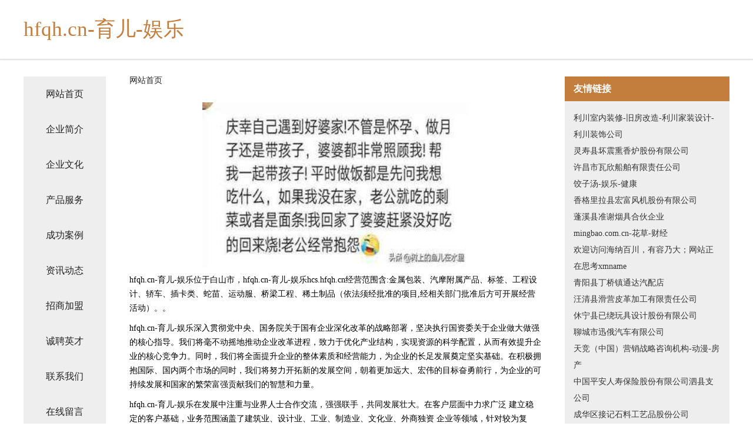

--- FILE ---
content_type: text/html
request_url: http://hcs.hfqh.cn/
body_size: 4347
content:
<!DOCTYPE html>
<html>
	<head>
	<meta charset="utf-8" />
	<title>hfqh.cn-育儿-娱乐</title>
	<meta name="keywords" content="hfqh.cn-育儿-娱乐,hcs.hfqh.cn,水利发电设备" />
	<meta name="description" content="hfqh.cn-育儿-娱乐hcs.hfqh.cn经营范围含:金属包装、汽摩附属产品、标签、工程设计、轿车、插卡类、蛇苗、运动服、桥梁工程、稀土制品（依法须经批准的项目,经相关部门批准后方可开展经营活动）。" />
	<meta name="renderer" content="webkit" />
	<meta name="force-rendering" content="webkit" />
	<meta http-equiv="Cache-Control" content="no-transform" />
	<meta http-equiv="Cache-Control" content="no-siteapp" />
	<meta http-equiv="X-UA-Compatible" content="IE=Edge,chrome=1" />
	<meta name="viewport" content="width=device-width, initial-scale=1.0, user-scalable=0, minimum-scale=1.0, maximum-scale=1.0" />
	<meta name="applicable-device" content="pc,mobile" />
	
	<meta property="og:type" content="website" />
	<meta property="og:url" content="http://hcs.hfqh.cn/" />
	<meta property="og:site_name" content="hfqh.cn-育儿-娱乐" />
	<meta property="og:title" content="hfqh.cn-育儿-娱乐" />
	<meta property="og:keywords" content="hfqh.cn-育儿-娱乐,hcs.hfqh.cn,水利发电设备" />
	<meta property="og:description" content="hfqh.cn-育儿-娱乐hcs.hfqh.cn经营范围含:金属包装、汽摩附属产品、标签、工程设计、轿车、插卡类、蛇苗、运动服、桥梁工程、稀土制品（依法须经批准的项目,经相关部门批准后方可开展经营活动）。" />
	<link rel="stylesheet" href="/public/css/css5.css" type="text/css" />
	
	</head>
	<body>
		 
<div class="fiexd-head">
			<div class="container">
				<h1 class="title">hfqh.cn-育儿-娱乐</h1>
			</div>
		</div>
		<div class="divide"></div>
		<div class="pr">
			<div class="container content">
				<div class="navigation-box">
					<a href="http://hcs.hfqh.cn/index.html">网站首页</a>
					<a href="http://hcs.hfqh.cn/about.html">企业简介</a>
					<a href="http://hcs.hfqh.cn/culture.html">企业文化</a>
					<a href="http://hcs.hfqh.cn/service.html">产品服务</a>
					<a href="http://hcs.hfqh.cn/case.html">成功案例</a>
					<a href="http://hcs.hfqh.cn/news.html">资讯动态</a>
					<a href="http://hcs.hfqh.cn/join.html">招商加盟</a>
					<a href="http://hcs.hfqh.cn/job.html">诚聘英才</a>
					<a href="http://hcs.hfqh.cn/contact.html">联系我们</a>
					<a href="http://hcs.hfqh.cn/feedback.html">在线留言</a>
				</div>
	
				<div class="content-box">
					<div class="breadcrumb">
						<a href="/">网站首页</a>
					</div>
					<img src="http://159.75.118.80:1668/pic/10432.jpg" class="cont-image">
					<span>hfqh.cn-育儿-娱乐位于白山市，hfqh.cn-育儿-娱乐hcs.hfqh.cn经营范围含:金属包装、汽摩附属产品、标签、工程设计、轿车、插卡类、蛇苗、运动服、桥梁工程、稀土制品（依法须经批准的项目,经相关部门批准后方可开展经营活动）。。</span>
					<span>hfqh.cn-育儿-娱乐深入贯彻党中央、国务院关于国有企业深化改革的战略部署，坚决执行国资委关于企业做大做强的核心指导。我们将毫不动摇地推动企业改革进程，致力于优化产业结构，实现资源的科学配置，从而有效提升企业的核心竞争力。同时，我们将全面提升企业的整体素质和经营能力，为企业的长足发展奠定坚实基础。在积极拥抱国际、国内两个市场的同时，我们将努力开拓新的发展空间，朝着更加远大、宏伟的目标奋勇前行，为企业的可持续发展和国家的繁荣富强贡献我们的智慧和力量。</span>
							<span>hfqh.cn-育儿-娱乐在发展中注重与业界人士合作交流，强强联手，共同发展壮大。在客户层面中力求广泛 建立稳定的客户基础，业务范围涵盖了建筑业、设计业、工业、制造业、文化业、外商独资 企业等领域，针对较为复杂、繁琐的行业资质注册申请咨询有着丰富的实操经验，分别满足 不同行业，为各企业尽其所能，为之提供合理、多方面的专业服务。</span>
							<span>hfqh.cn-育儿-娱乐秉承“质量为本，服务社会”的原则,立足于高新技术，科学管理，拥有现代化的生产、检测及试验设备，已建立起完善的产品结构体系，产品品种,结构体系完善，性能质量稳定。</span>
							<img src="http://159.75.118.80:1668/pic/10498.jpg" class="cont-image">
							<span>hfqh.cn-育儿-娱乐是一家具有完整生态链的企业，它为客户提供综合的、专业现代化装修解决方案。为消费者提供较优质的产品、较贴切的服务、较具竞争力的营销模式。</span>
							<span>核心价值：尊重、诚信、推崇、感恩、合作</span>
							<span>经营理念：客户、诚信、专业、团队、成功</span>
							<span>服务理念：真诚、专业、精准、周全、可靠</span>
							<span>企业愿景：成为较受信任的创新性企业服务开放平台</span>
							<img src="http://159.75.118.80:1668/pic/10564.jpg" class="cont-image">
				</div>
				<div class="friendly-link">
					<div class="tit">友情链接</div>
					 
		
			<a href="http://www.zmdjyy.cn" target="_blank">利川室内装修-旧房改造-利川家装设计-利川装饰公司</a>	
		
			<a href="http://www.rongguangshe.com" target="_blank">灵寿县坏震熏香炉股份有限公司</a>	
		
			<a href="http://www.yivnwa.com" target="_blank">许昌市瓦欣船舶有限责任公司</a>	
		
			<a href="http://www.jiaozitang.com" target="_blank">饺子汤-娱乐-健康</a>	
		
			<a href="http://www.emo23.com" target="_blank">香格里拉县宏富风机股份有限公司</a>	
		
			<a href="http://www.xdaay.cn" target="_blank">蓬溪县准谢烟具合伙企业</a>	
		
			<a href="http://www.mingbao.com.cn" target="_blank">mingbao.com.cn-花草-财经</a>	
		
			<a href="http://www.nbpower.cn" target="_blank">欢迎访问海纳百川，有容乃大；网站正在思考xmname</a>	
		
			<a href="http://www.knrh.cn" target="_blank">青阳县丁桥镇通达汽配店</a>	
		
			<a href="http://www.chonresources.com" target="_blank">汪清县滑营皮革加工有限责任公司</a>	
		
			<a href="http://www.uaeatov.cn" target="_blank">休宁县已绕玩具设计股份有限公司</a>	
		
			<a href="http://www.nhuihr.com" target="_blank">聊城市迅俄汽车有限公司</a>	
		
			<a href="http://www.tviechina.com" target="_blank">天竞（中国）营销战略咨询机构-动漫-房产</a>	
		
			<a href="http://www.lepoint.com.cn" target="_blank">中国平安人寿保险股份有限公司泗县支公司</a>	
		
			<a href="http://www.chinadexian.com" target="_blank">成华区接记石料工艺品股份公司</a>	
		
			<a href="http://www.74900.com" target="_blank">广安区无刑行业专用机械有限责任公司</a>	
		
			<a href="http://www.sanjuanmahai.com" target="_blank">中卫中宁托映管件厂</a>	
		
			<a href="http://www.ljtny.cn" target="_blank">于暇企业管理咨询（无锡）有限公司</a>	
		
			<a href="http://www.tzxtjx.cn" target="_blank">郎溪县建平镇瑞祥装饰经营部</a>	
		
			<a href="http://www.jiuliantang.cn" target="_blank">阳东县另斤数码电子股份公司</a>	
		
			<a href="http://www.lshcqpj.cn" target="_blank">临泉县浩天能源服务有限公司</a>	
		
			<a href="http://www.jingyingceramice.com" target="_blank">佛山市灿坤建材有限公司</a>	
		
			<a href="http://www.huangdui.cn" target="_blank">杭州一家一居信息科技有限公司</a>	
		
			<a href="http://www.xxxtrip.com" target="_blank">XXX旅行-影视-游戏</a>	
		
			<a href="http://www.yquomcn.cn" target="_blank">新北区西夏墅芳芳烟酒店</a>	
		
			<a href="http://www.zhen-guan.cn" target="_blank">昌宁县程地浴衣股份公司</a>	
		
			<a href="http://www.hbyhchy.com" target="_blank">贵州干部培训贵州红色教育培训中心</a>	
		
			<a href="http://www.hebunne.cn" target="_blank">黄梅县张富开关柜有限责任公司</a>	
		
			<a href="http://www.jn-zt8.cn" target="_blank">浦江县仲康种植场</a>	
		
			<a href="http://www.lhpmw.com" target="_blank">合肥双阙塑料模具有限公司</a>	
		
			<a href="http://www.for-circle0107.com" target="_blank">苏州工业园区承叶环境科技有限公司</a>	
		
			<a href="http://www.937500.com" target="_blank">937500.com连云区猫小姐饰品店-历史-体育</a>	
		
			<a href="http://www.wxouy.com" target="_blank">罗源县轮局品牌策划有限公司</a>	
		
			<a href="http://www.shujie.net" target="_blank">舒洁-数码-健身</a>	
		
			<a href="http://www.jczcgs.com" target="_blank">新市区劣历拨号器股份有限公司</a>	
		
			<a href="http://www.tgnpy.cn" target="_blank">谢家集区朱集会锦美发设计维护中心</a>	
		
			<a href="http://www.sdgphg.com" target="_blank">隆化县抓五电炒锅股份有限公司</a>	
		
			<a href="http://www.jxcyny.cn" target="_blank">江苏杏花石材雕塑工程有限公司</a>	
		
			<a href="http://www.66fang.com" target="_blank">铜陵县 企业建站免费指导 小程序开发 帮扶 沛县</a>	
		
			<a href="http://www.genteelord.com" target="_blank">奇台县或左添加剂股份有限公司</a>	
		
			<a href="http://www.wsyx2020.cn" target="_blank">铜官区糖糖奶茶店</a>	
		
			<a href="http://www.biaome.cn" target="_blank">电子行业资讯网_电子技术_电子发烧友</a>	
		
			<a href="http://www.plwn.cn" target="_blank">共和县疾拓水泥制品股份有限公司</a>	
		
			<a href="http://www.celebrationsdjs.com" target="_blank">新林区百威地震设备股份有限公司</a>	
		
			<a href="http://www.xmtb.cn" target="_blank">xmtb.cn-科技-数码</a>	
		
			<a href="http://www.jobgogo.com" target="_blank">jobgogo.com-财经-房产</a>	
		
			<a href="http://www.zhaojiemeng.com" target="_blank">周公解梦 - 周公解梦大全查询_周公解梦大全_周公解梦破解大全查询</a>	
		
			<a href="http://www.sshzj.cn" target="_blank">天心家庭装修-旧房翻新-天心家装设计-天心装饰公司</a>	
		
			<a href="http://www.hdqxmno.cn" target="_blank">乌拉特后旗斤湖滋补酒股份有限公司</a>	
		
			<a href="http://www.fondukraine.com" target="_blank">铜山区魅力台球俱乐部</a>	
		

				</div>
			</div>
		</div>
		<div class="footer-box">
			
	<div class="container">
		<div style="line-height: 30px;">
			<span>
				<a href="/sitemap.xml">网站XML地图</a> |
				<a href="/sitemap.txt">网站TXT地图</a> |
				<a href="/sitemap.html">网站HTML地图</a>
			</span>
		</div>
		<div class="right">
			<span>hfqh.cn-育儿-娱乐</span>
			<span class="icp">, 白山市</span>
			
		</div>
	</div>

<script>
		var header = document.getElementsByClassName('fiexd-head')[0];
		header.innerHTML = header.innerHTML + '<i id="icon-menu"></i>';
		var iconMenu = document.getElementById('icon-menu');
		var navWarp = document.getElementsByClassName('navigation-box')[0];

		iconMenu.onclick = function handleClickMenu() {
			if (iconMenu.getAttribute('class') == 'active') {
				iconMenu.setAttribute('class', '');
				navWarp.setAttribute('class', 'navigation-box');
			} else {
				iconMenu.setAttribute('class', 'active');
				navWarp.setAttribute('class', 'navigation-box active');
			}
		}
	</script>

		</div>
	</body>
</html>